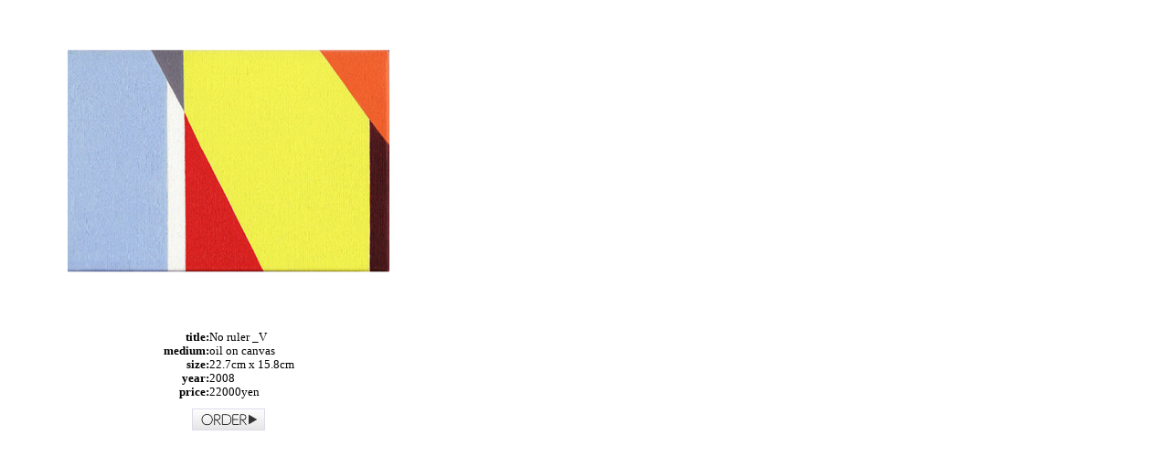

--- FILE ---
content_type: text/html
request_url: https://shimizuhideko.com/works/018/v.html
body_size: 887
content:
<!DOCTYPE html PUBLIC "-//W3C//DTD XHTML 1.0 Transitional//EN" "http://www.w3.org/TR/xhtml1/DTD/xhtml1-transitional.dtd">
<html xmlns="http://www.w3.org/1999/xhtml">
<head>
<meta http-equiv="Content-Type" content="text/html; charset=utf-8" />
<title>a</title>

<!-- google analytics -->
<script type="text/javascript">

  var _gaq = _gaq || [];
  _gaq.push(['_setAccount', 'UA-33798741-1']);
  _gaq.push(['_trackPageview']);

  (function() {
    var ga = document.createElement('script'); ga.type = 'text/javascript'; ga.async = true;
    ga.src = ('https:' == document.location.protocol ? 'https://ssl' : 'http://www') + '.google-analytics.com/ga.js';
    var s = document.getElementsByTagName('script')[0]; s.parentNode.insertBefore(ga, s);
  })();

</script>
</head>

<link rel="stylesheet" href="../../css/list.css" />
<body>
<table id="main">
  <tr>
    <td><img src="../img/018/v.jpg" width="500" height="352" alt="V" /></td>
  </tr>
  <tr>
    <td><table class="desc">
      <tr>
        <td class="title">title:</td>
        <td class="title_desc"><span>No ruler</span> _V</td>
      </tr>
      <tr>
        <td class="title">medium:</td>
        <td>oil on canvas</td>
      </tr>
      <tr>
        <td class="title">size:</td>
        <td>22.7cm x 15.8cm</td>
      </tr>
      <tr>
        <td class="title">year:</td>
        <td>2008</td>
      </tr>
      <tr>
        <td class="title">price:</td>
        <td>22000yen</td>
      </tr>
    </table></td>
  </tr><tr>
    <td align="center"><form action="../../php_script/mail_script/sformmail.php" method="post" target="_blank">
        <input type="hidden" name="title" value="18.No ruler　《定規なしで》  V" />
        <input type="hidden" name="url" value="http://atemzeit.fem.jp/sh/works/018/v.html" />
        <input type="hidden" name="img" value="http://atemzeit.fem.jp/sh/works/img/018/v.jpg" />
        <input type="submit" name="d" value="" id="image-btn-list" />
      </form></td>
  </tr>
</table><p>&nbsp;</p>

</body>
</html>
